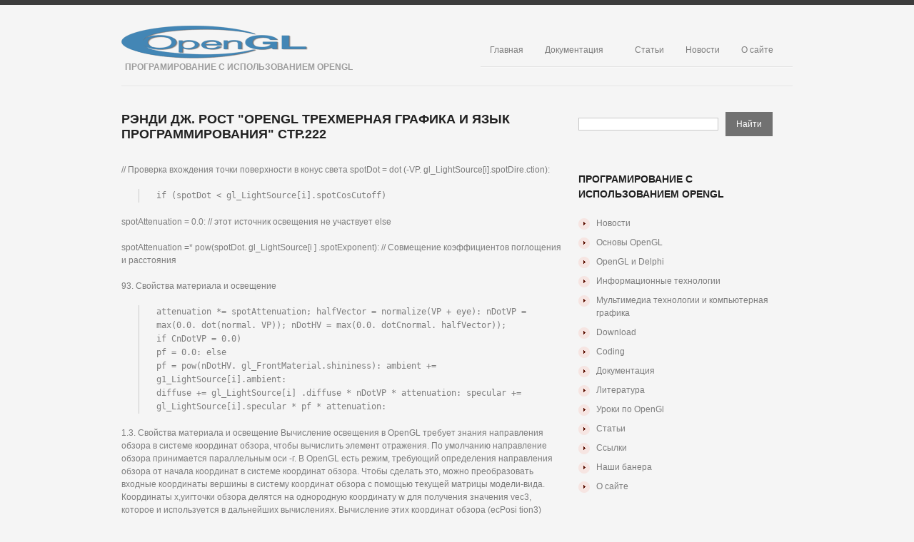

--- FILE ---
content_type: text/css; charset=utf-8
request_url: https://opengl.org.ru/css/style.css
body_size: 6617
content:
html,body{min-width:320px}body{background-color:#f5f5f5;color:#7c7c7c;font:12px/18px Verdana,Geneva,sans-serif;position:relative}::selection{background:#ffff9e}::-moz-selection{background:#ffff9e}img::selection{background:transparent}img::-moz-selection{background:transparent}img{max-width:100%;height:auto}.ie8 img{max-width:none!important}h1,h2,h3,h4,h5,h6{font-weight:700;margin:0 0 1em}h1{font-size:30px;padding-bottom:16px;line-height:1.2em;color:#212121;font-family:'Lato',sans-serif;text-transform:uppercase;font-weight:900;margin:0}h2{font-size:24px;padding-bottom:16px;line-height:29px;color:#212121;font-family:'Lato',sans-serif;text-transform:uppercase;font-weight:900;margin:0}h3{font-size:18px;padding-bottom:35px;line-height:21px;color:#212121;font-family:'Lato',sans-serif;text-transform:uppercase;font-weight:900;margin:0}h4{font-size:15px;padding-bottom:35px;line-height:1.2em;color:#212121;font-family:'Lato',sans-serif;text-transform:uppercase;font-weight:900;margin:0}h5{font-size:14px;line-height:17px;color:#212121;font-family:'Lato',sans-serif;text-transform:uppercase;font-weight:900;margin:0}h2 a,h3 a,h5 a{color:#212121;text-decoration:none}h2 a:hover,h3 a:hover,h5 a:hover{color:#EF4F33}ul li h5 a{color:#212121}dl dt{padding:0 0 3px 32px;margin-bottom:.2em;font-size:18px;line-height:1.2em;color:#191919}dl dd{padding:0 0 0 32px;margin:0 0 1.5em}#header{position:relative;z-index:99;border-top:7px solid #3c3c3c;width:100%}.lineH{background:url(/css/images/menu-lineH.png) 0 0 repeat-x;width:100%;height:2px}.logo{float:left;position:relative;margin:29px 0 0}.logo h1,.logo h2{font-size:3em;line-height:1.2em;margin-bottom:0}.logo h1 a,.logo h2 a{color:#222;text-decoration:none}.logo .tagline{font:900 12px/15px Lato,sans-serif;color:#9c9c9c;text-transform:uppercase;padding:5px 0 0 5px}.tooltip{background:none repeat scroll 0 0 #252525;border:1px solid #000;color:#EEE;display:none;font-size:11px;line-height:1.2em;margin:0;padding:5px;z-index:99}.top-box{background:#eee;border:1px solid #dbdbdb;padding:20px;margin-bottom:20px;overflow:hidden;zoom:1;position:relative}.box-button{float:right;width:20%;padding:5% 0 5% 5%}.box-button .button{float:right}.box-text{float:left;width:75%}#ads-wrapper{position:relative}nav.primary{position:relative;z-index:2;max-width:760px;margin-top:42px;float:right;background:url(/css/images/menu-lineH.png) 0 100% repeat-x}.sf-menu,.sf-menu *{margin:0;padding:0;list-style:none}.sf-menu{line-height:1}.sf-menu ul{position:absolute;top:-999em;width:10em}.sf-menu ul li{width:100%}.sf-menu li:hover{visibility:inherit}.sf-menu li{float:left;position:relative;background:none;padding:0}.sf-menu a{display:block;position:relative}.sf-menu li:hover ul,.sf-menu li.sfHover ul{left:0;top:2.5em;z-index:99}ul.sf-menu li:hover li ul,ul.sf-menu li.sfHover li ul{top:-999em}ul.sf-menu li li:hover ul,ul.sf-menu li li.sfHover ul{left:10em;top:0}ul.sf-menu li li:hover li ul,ul.sf-menu li li.sfHover li ul{top:-999em}ul.sf-menu li li li:hover ul,ul.sf-menu li li li.sfHover ul{left:10em;top:0}.sf-menu li{float:left;padding-left:4px;padding-bottom:1px}.sf-menu li:first-child{padding-left:0}.sf-menu li a{display:block;position:relative;color:#7c7c7c;padding:15px 13px 18px;-webkit-transition:color .5s ease,background .5s ease;-moz-transition:color .5s ease,background .5s ease;-o-transition:color .5s ease,background .5s ease;transition:color .5s ease,background .5s ease;text-decoration:none}.sf-menu li.sfHover a,.sf-menu li.current-menu-item a,.sf-menu li a:hover{color:#fff;background:#ef4f33;text-decoration:none}.sf-menu ul{position:absolute;top:-999em;z-index:99;display:none;width:130px;background:#ef4f33;padding:8px 0}.sf-menu li li{padding:0;width:100%}.sf-menu li li a,.sf-menu li.sfHover li a,.sf-menu li.current-menu-item li a{color:#fff;background:none;padding:6px 13px;border:none}.sf-menu li li a:hover,.sf-menu li li.sfHover a,.sf-menu li li.current-menu-item a{text-decoration:underline}.sf-menu ul ul{position:absolute;top:-999em;z-index:99;width:207px;display:none;width:143px;background:#3c3c3c;padding:7px 0}.sf-menu li li li{padding:0;width:100%}.sf-menu li li li a,.sf-menu li li.sfHover li a,.sf-menu li li.current-menu-item li a{padding:6px 16px;text-decoration:none}.sf-menu li li li a:hover,.sf-menu li li li.current-menu-item a{text-decoration:underline}.sf-menu li:hover ul,.sf-menu li.sfHover ul{left:4px;top:43px}ul.sf-menu li:hover li ul,ul.sf-menu li.sfHover li ul{top:-999em}ul.sf-menu li li:hover ul,ul.sf-menu li li.sfHover ul{left:120px;top:-7px}ul.sf-menu li li:hover li ul,ul.sf-menu li li.sfHover li ul{top:-999em}ul.sf-menu li li li:hover ul,ul.sf-menu li li li.sfHover ul{left:10em;top:0}.sf-menu a.sf-with-ul{padding-right:2.25em;min-width:1px}.sf-sub-indicator{position:absolute;display:block;right:.75em;top:1.05em;width:10px;height:10px;text-indent:-999em;overflow:hidden}a > .sf-sub-indicator{top:.8em;background-position:0 -100px}a:focus > .sf-sub-indicator,a:hover > .sf-sub-indicator,a:active > .sf-sub-indicator,li:hover > a > .sf-sub-indicator,li.sfHover > a > .sf-sub-indicator{background-position:-10px -100px}.sf-menu ul .sf-sub-indicator{background-position:-10px 0}.sf-menu ul a > .sf-sub-indicator{background-position:0 0}.sf-menu ul a:focus > .sf-sub-indicator,.sf-menu ul a:hover > .sf-sub-indicator,.sf-menu ul a:active > .sf-sub-indicator,.sf-menu ul li:hover > a > .sf-sub-indicator,.sf-menu ul li.sfHover > a > .sf-sub-indicator{background-position:-10px 0}.sf-shadow ul{padding:0 8px 9px 0;-moz-border-radius-bottomleft:17px;-moz-border-radius-topright:17px;-webkit-border-top-right-radius:17px;-webkit-border-bottom-left-radius:17px}.sf-shadow ul.sf-shadow-off{background:transparent}select.mnav{border:1px solid #c8c8c8;background-color:#e4e4e4;display:none;width:100%;height:30px;padding:5px;cursor:pointer;border-radius:4px;-moz-border-radius:4px;-webkit-border-radius:4px}select.mnav:focus{border-color:#999}select.mnav option{padding:5px;cursor:pointer}select.mnav option.main_item{font-weight:700}#top-search .input-search{width:160px;margin-right:10px}#top-search #submit{width:50px;cursor:pointer;padding-left:0;padding-right:0}.primary_content_wrap{position:relative;z-index:1;padding:35px 0!important}#content{padding:0}#content.left{float:right!important}#text-3{padding:10px 0 0}.pad1{padding-bottom:35px}.pad2{padding:35px 0 0}.nomargin{padding:0 0 8px}.box{background:#f5f5f5;margin:0 0 16px;border:none;box-shadow:0 1px 1px rgba(0,0,0,.1);border:1px solid #fff;border:1px solid rgba(255,255,255,.7);padding:25px 18px 10px}.box p{margin:0 0 1em}h3#comments{padding-top:10px;margin-bottom:0}.commentlist{list-style-type:none;padding:0 0 20px;margin:0}li.comment{list-style-type:none;overflow:hidden;padding:0;margin:0;background:none;text-transform:none}li.comment .comment-body{padding:23px 30px 20px 102px;position:relative;zoom:1;background:#f5f5f5;box-shadow:0 1px 1px rgba(0,0,0,.1);border:1px solid rgba(255,255,255,.7);margin-top:10px}li.comment .comment-body p{min-height:65px}.comment-author{position:absolute;left:20px;top:25px}.comment-author .author{font-style:italic;text-transform:capitalize;width:65px;text-align:center;display:block;font-size:15px;padding-top:6px;color:#212121}.comment-meta{float:right;padding:6px 0 0}li.comment .avatar{float:none;margin:0;vertical-align:top;overflow:hidden;box-shadow:0 1px 1px rgba(0,0,0,.1);display:block;vertical-align:top;overflow:hidden}.commentlist ul.children{margin:0 0 0 20px;overflow:hidden}.reply{float:right;margin-left:28px}.reply a{display:inline-block;text-decoration:none!important;color:#fff;background:#717171;padding:4px 15px 6px;-webkit-transition:all .5s ease;-moz-transition:all .5s ease;-o-transition:all .5s ease;transition:all .5s ease}.reply a:hover{color:#fff;text-decoration:none;background:#ef4f33}.allowed_tags{background:#eee;padding:15px;font-size:11px;font-family:"Courier New",Courier,monospace;color:#666}.allowed_tags strong{font-family:Tahoma,Geneva,sans-serif}#respond{padding-top:28px;margin-top:20px}#respond h3{margin:0;padding-bottom:20px}.cancel-comment-reply{padding-bottom:5px!important}.cancel-comment-reply a{color:#000!important;text-decoration:underline}.cancel-comment-reply a:hover{text-decoration:none}.post-holder{margin-bottom:35px;position:relative;overflow:hidden}.search .post-holder.services .featured-thumbnail{display:none}.post-holder .entry-title{margin-bottom:5px;padding:0}.post-holder.single-post{margin-bottom:30px;overflow:hidden;width:100%}.featured-thumbnail{position:relative;float:left;margin:5px 20px 10px 0;background:#f6f6f6;box-shadow:1px 1px 2px rgba(0,0,0,0.1)}.featured-thumbnail img{float:left}.featured-thumbnail.small img{padding:4px}.featured-thumbnail.large{margin-right:0;overflow:hidden;margin-bottom:1.5em}.featured-thumbnail.large img{max-width:100%;height:auto}.post-content .excerpt{margin-bottom:1.5em}.post-holder .post-footer{clear:both;padding:25px 0 0}.post-holder.single-post .post-footer{margin-top:20px}.post-meta{padding:.5em 0;width:100%;font-size:.92em;overflow:hidden;margin-bottom:1em}p.gravatar{float:left;margin-right:20px}.alignleft{float:left;margin:0 20px 0 0}.alignright{float:right;margin:0 0 0 20px}.aligncenter{text-align:center;margin:0 auto}.alignnone{margin:0 0 10px}article .post-content img{max-width:710px}.frame{padding:7px;background:#fff;border:1px solid #dbdbdb;border-radius:5px;-moz-border-radius:5px;-webkit-border-radius:5px;text-align:center}.frame img.alignleft,.frame img.alignright{margin:0;padding:0;border:none}.related-posts{overflow:hidden;padding:0 0 40px;margin:0}.related-posts li{list-style-type:none;padding:0;margin:0 0 0 3%;float:left;background:none;width:22.5%;overflow:hidden}.related-posts li:first-child{margin-left:0}.related-posts li .featured-thumbnail{float:none;margin:0 0 10px;overflow:hidden}.wp-pagenavi{clear:both;overflow:hidden}.wp-pagenavi a,.wp-pagenavi span{color:#fff;background:#717171;text-decoration:none;padding:4px 8px;-webkit-transition:all .5s ease;-moz-transition:all .5s ease;-o-transition:all .5s ease;transition:all .5s ease;margin:0 5px 5px 0;display:inline-block}.wp-pagenavi a:hover,.wp-pagenavi span.current{background:#ef4f33}.wp-pagenavi span.current{background:#ef4f33}.wp-pagenavi .pages{float:right;border:none;color:#ef4f33;background:none}nav.oldernewer{width:100%;overflow:hidden;margin-bottom:1.5em}.older{float:left}.newer{float:right}.recent-posts .format-image{float:left;margin:0 20px 20px 0}.image-post-format{float:left;margin:0 0 10px;padding:7px;background:#f6f6f6;position:relative}.recent-posts .format-audio{margin-bottom:2em}.recent-posts .format-audio .audio-wrapper{margin-bottom:.5em}.video{position:relative;padding-bottom:56.25%;height:0;overflow:hidden;margin:0 0 2%}.video iframe,.video object,.video embed{position:absolute;top:0;left:0;width:100%;height:100%}.slides_container_gallery{width:600px;margin-bottom:10px;height:300px}.slides_container_gallery .g_item{width:600px;display:block}.slides_container_gallery .g_item img{width:100%;height:auto}#post-author{overflow:hidden;border:1px solid #dbdbdb;padding:20px;margin-bottom:2em}#author-link{margin-top:1.5em}#post-author .gravatar{margin:0 20px 0 0}#post-author .gravatar img{background:#fff;border:1px solid #dbdbdb;padding:5px}#recent-author-posts{margin-bottom:3em}.author-info{width:100%;overflow:hidden;margin-bottom:3em;padding-bottom:2em;background:url(/css/images/menu-lineH.png) 0 100% repeat-x}.author-info .avatar{margin:0 20px 0 0}.author-info .avatar img{float:left;box-shadow:1px 1px 2px rgba(0,0,0,.1)}.author-meta{margin-bottom:20px;overflow:hidden;width:100%}.author-meta p.gravatar{margin:0}#error404{padding:30px 0 100px}.error404-num{font-size:250px;line-height:1.2em;color:#EF4F33}#error404 hgroup{margin:0 0 2em;padding-top:50px}#error404 hgroup h1{font-size:3em;margin-bottom:.2em;padding:0}#error404 hgroup h2{padding:0}#error404 h4{padding:0 0 10px}.latestwork{width:100%;overflow:hidden;list-style-type:none;padding:0;margin:0}.latestwork li{float:left;margin-right:20px}.header-title{margin-bottom:19px}.header-title h2{padding:0;margin-bottom:.1em}.header-title .page-desc{font-size:.91em;color:#7C7C7C}#gallery .portfolio{width:100%;overflow:hidden;list-style-type:none;padding:0;margin:0}#gallery .portfolio li{list-style-type:none;display:-moz-inline-box;display:inline-block;zoom:1;vertical-align:top;width:290px;margin:0 20px 50px 0;position:relative;background:none;padding:0}* + html #gallery .portfolio li{display:inline}#gallery .portfolio li.nomargin{margin-right:0!important}#gallery .portfolio li a.image-wrap{display:block;overflow:hidden;width:290px;height:150px;position:relative;background:#f5f5f5;-webkit-transition:all .2s ease-in-out;-moz-transition:all .2s ease-in-out;-o-transition:all .2s ease-in-out;box-shadow:1px 1px 2px rgba(0,0,0,0.1)}#gallery .portfolio li a.image-wrap img{float:left}#gallery .portfolio .folio-desc{margin-bottom:0;padding:1.5em 0 0}#gallery .portfolio .folio-desc h3{padding-bottom:10px}#gallery .portfolio p.excerpt{padding:0}.zoom-icon{display:block;position:absolute;left:0;top:0;right:0;bottom:0;cursor:pointer;background:rgba(0,0,0,.4);-webkit-transition:all .2s ease-in-out;-moz-transition:all .2s ease-in-out;-o-transition:all .2s ease-in-out;opacity:0}.no-rgba .zoom-icon{visibility:hidden}.zoom-icon:before{content:"";display:block;position:absolute;left:50%;top:50%;width:25px;height:26px;margin:-13px 0 0 -13px}.image-wrap:hover .zoom-icon{opacity:1}.no-rgba .image-wrap:hover .zoom-icon{visibility:visible}#gallery.one_column .portfolio li{width:100%;margin-right:0;margin-left:0}#gallery.one_column .portfolio li a.image-wrap{width:600px;height:300px;float:left}#gallery.one_column .folio-desc{float:left;margin:0 0 0 20px;overflow:hidden;width:300px}#gallery.two_columns .portfolio li{width:450px;margin-right:30px}#gallery.two_columns .portfolio li a.image-wrap{width:440px;height:240px}#gallery.four_columns .portfolio li{width:210px;margin-right:25px}#gallery.four_columns .portfolio li a.image-wrap{width:200px;height:120px}.archive-lists h3{padding:20px 0}#sidebar{padding:0}.widget{margin-bottom:30px}#calendar_wrap{padding:0}#wp-calendar{width:100%}#wp-calendar caption{text-align:center}#wp-calendar td{text-align:center;padding:6px 0;border:none}#wp-calendar caption{font-size:16px;color:#000;font-weight:700;padding:4px 0;margin-bottom:5px}#wp-calendar thead th{padding:7px 0;font-size:14px;background:#fff;color:#000;text-align:center}#wp-calendar #prev{text-align:left}#wp-calendar #next{text-align:right}.faq_list dt{color:#666;position:relative;padding:0 0 5px 28px;font-size:15px;font-weight:400;margin:0;background:none}.faq_list span.marker{display:block;position:absolute;left:0;top:0;font-size:15px;color:#EF4F33;font-weight:700}.faq_list dd{padding:0 0 0 28px;position:relative;margin:0 0 2em;color:#b2b2b2}.faq_list dd .marker{top:3px}ul.recentcomments{padding:0;margin:0}ul.recentcomments li{border-top:1px solid #c6c6c6;padding:25px 0;margin:0;border-bottom:none;background:none;overflow:hidden;list-style-type:none}ul.recentcomments li:first-child{padding-top:0;border-top:none}ul.recentcomments li img{float:left;margin:0 12px 0 0}ul.recentcomments .comment-body{padding:15px 0 0}ul.recentcomments .comment-body a{text-decoration:none;color:#96999d}ul.recentcomments .comment-body a:hover{color:#000;text-decoration:underline}ul.recentcomments li h4{margin-bottom:.1em;padding:0}ul.recentcomments li h4 a{text-decoration:none}ul.recentcomments li h4 a:hover{color:#000}ul.recentcomments li small{font-size:11px;color:#6a6a6a}.post_list{list-style-type:none;padding:0;margin:0}.post_list li{list-style-type:none;overflow:hidden;background:none;padding:0;margin:0 0 2em}.post_list li h5{padding:0 0 .5em}.post_list li .post_content{padding:0 0 1em}.post_list li:first-child{border:none;padding-top:0}.post_list li .featured-thumbnail img{max-width:120px;height:auto}.ie8 .post_list li .featured-thumbnail img{max-width:none}.post_list.services li{background:#f5f5f5;width:186px;float:left;margin:0 16px 16px 0;border:none;box-shadow:0 2px 1px rgba(0,0,0,.1);border:2px solid #fff;border:2px solid rgba(255,255,255,.7);padding:25px 16px 1px}.post_list.services li.nomargin{margin-right:0}.post_list.services li figure{float:left;margin-right:21px}.post_list.services li h5{padding:12px 0 0}.post_list.services li a:hover{color:#EF4F33}.popular-posts{list-style-type:none;padding:0;margin:0}.popular-posts li{overflow:hidden;margin:0 0 2em;background:none;padding:0}.popular-posts li h4{padding:0}.popular-posts li .post-thumb{float:left;margin-right:20px;width:100px;height:100px;overflow:hidden;box-shadow:1px 1px 2px rgba(0,0,0,.1)}.popular-posts li .post-thumb .thumbnail{width:100%;height:auto}.popular-posts li .post-thumb.empty-thumb{background:#ececec}.popular-posts li h5{font-size:1em;margin-bottom:.5em}.popular-posts li .excerpt{margin-bottom:.8em}.post_cycle{padding:0;margin:0}.post_cycle .cycle_item{display:none}.post_cycle .cycle_item:first{display:block}.slides_container{width:274px;display:none}.slides_container .item{width:274px;height:104px;display:block;background:#E9E9E9}.slides2 .cycle_item a{display:block;width:273px;height:104px}.slides2,.slides3{position:relative;padding-bottom:35px}.slides2 .pagination,.slides3 .pagination{position:absolute;bottom:0}.slides3 .pagination{display:none}.slides3 .prev,.slides3 .next{display:block;width:20px;height:28px;position:absolute;top:-60px;text-indent:-5000px}.slides3 .prev{background:url(/css/images/button-prev.png) 0 0 no-repeat;right:46px}.slides3 .next{background:url(/css/images/button-next.png) 0 0 no-repeat;right:17px}.pagination{list-style:none;margin:0;padding:0;text-align:center;overflow:hidden}.pagination li{list-style-type:none;margin:0 5px 0 0;padding:0;display:block;float:left;background:none}.pagination a{width:12px;height:12px;display:block;background:url(/css/images/pagination.png) -17px 0 no-repeat;cursor:pointer;text-indent:-999em}.pagination li.current a,.pagination li a:hover{background-position:0 0}.es-carousel-wrapper{background:#101010;padding:10px 37px;-moz-border-radius:10px;-webkit-border-radius:10px;border-radius:10px;position:relative}.es-carousel{overflow:hidden;background:#000}.es-carousel ul{display:none}.es-carousel ul li{height:100%;float:left;display:block;list-style-type:none;padding:0;margin:0;color:#fff}.es-carousel ul li .thumbnail{display:block;border-style:solid;border-color:#222}.es-carousel ul li a img{display:block;border:none;max-height:100%;max-width:100%}.es-nav span{position:absolute;top:50%;left:12px;background:transparent;width:14px;height:26px;margin-top:-13px;text-indent:-9000px;cursor:pointer;opacity:.8}.es-carousel ul li h4{margin-bottom:.5em}.es-carousel ul li .excerpt{margin-bottom:10px}.es-nav span.es-nav-next{right:12px;left:auto;background-position:top right}.es-nav span:hover{opacity:1}.folio_cycle{list-style-type:none;padding:0;margin:0;width:100%;overflow:hidden}.folio_cycle .folio_item{overflow:hidden;display:none}.folio_cycle .folio_item:first{display:block}.folio_cycle .folio_item .featured-thumbnail{float:none;margin:0 0 15px}.folio_cycle .folio_item .featured-thumbnail img{float:none}#folio-controls{text-align:center;overflow:hidden}#folio-controls ul{list-style-type:none;margin:0;padding:0}#folio-controls ul li{padding:0 5px 0 0;margin:0;display:inline}#folio-controls ul li a{display:inline-block;text-decoration:none;width:9px;height:9px;background:#000;font-size:0;line-height:0;border-radius:5px}#folio-controls ul li a:hover{background:#999}.testimonials{padding:0;margin:0}.testimonials div.testi_item{padding:0;margin:0 0 2em;background:none}.testimonials div.testi_item blockquote{display:block;position:relative;margin:0;padding:30px;-moz-background-clip:padding;-webkit-background-clip:padding-box;background-clip:padding-box}.testimonials div.testi_item blockquote:before{content:"";display:block;position:absolute;left:65px;bottom:-20px;width:0;height:0;border-left:20px solid transparent;border-right:0 solid transparent;border-top:20px solid #dbdbdb}.testimonials div.testi_item blockquote:after{content:"";display:block;position:absolute;left:20px;top:10px;width:41px;height:38px;background:url(/css/images/quotes.png) 0 0 no-repeat}.testimonials div.testi_item blockquote a{text-decoration:none;color:#4e4e4e;display:block;font-style:normal;position:relative}.testimonials div.testi_item blockquote a:hover{color:#fff}.name-testi{padding:20px 0 0;text-align:right;display:block}.name-testi a{font-weight:400}.testimonials .thumb{float:left;margin-right:20px}.testi>span{display:block;background:url(/css/images/quotes.png) 0 7px no-repeat;padding:0 0 0 60px}.testi a{color:#7C7C7C;text-decoration:none}.testi a:hover{color:#EF4F33}.testi .name-testi{font-size:10px;text-decoration:none;text-align:left;padding:15px 0 0 60px;color:#000}#testi-cycle .testi_item{display:none}#testi-cycle .testi_item:first{display:block}#testi-controls{text-align:center;overflow:hidden}#testi-controls ul{list-style-type:none;margin:0;padding:0}#testi-controls ul li{padding:0;margin:0 2px 0 0;display:inline-block}* + html #testi-controls ul li{display:inline;zoom:1}.latestpost{list-style-type:none;margin:0;padding:0}.latestpost li{margin:0 0 2em;background:none;padding:0;list-style-type:none}.latestpost li time{font-size:11px;color:#EF4F33}.latestpost li h4{margin-bottom:0;padding:0}.latestpost li .excerpt{margin-bottom:15px}.ads-stat{position:relative}.flickrImages{overflow:hidden;position:relative}.flickrImages a{float:left;display:block;width:75px;height:75px;background:#000;margin:0 1px 1px 0}.flickrImages a img{-webkit-transition:all .2s ease;-moz-transition:all .2s ease;-o-transition:all .2s ease}.flickrImages a:hover img{opacity:.5}.flickrImages a.link{display:inline;float:none;width:auto;height:auto;margin:0;background:none}.banners-holder{list-style-type:none;padding:0;margin:0}.banners-holder li{list-style-type:none;float:left;margin:0 3px 3px 0;padding:0}.banners-holder li img{vertical-align:top;float:left}article.testimonial{padding:30px 30px 30px 235px;width:auto;background:url(/css/images/quotes.png) no-repeat 170px 20px;font-family:Georgia,"Times New Roman",Times,serif;font-style:italic;font-size:14px;line-height:1.5em;font-weight:400;margin-bottom:35px}article.testimonial .featured-thumbnail{position:absolute;left:20px;top:20px}article.testimonial .name-testi{display:block;text-align:right;font-style:normal;color:#222c36;font-size:13px;font-family:Arial,Helvetica,sans-serif;line-height:1.2em}article.testimonial .name-testi a{text-decoration:none}article.testimonial .name-testi a:hover{text-decoration:underline}.testi-single{font-family:Georgia,"Times New Roman",Times,serif;padding:30px 30px 30px 235px;width:auto;background:url(/css/images/quotes.png) no-repeat 170px 20px;font-size:14px;line-height:1.5em;font-style:italic;margin:0 0 2em;position:relative;border:none}.testi-single p{margin:0 0 1em;padding:0}.testi-single .featured-thumbnail{position:absolute;left:20px;top:20px}.recent-posts{margin:0;padding:0;width:100%;overflow:hidden;border:none}.recent-posts li{list-style-type:none;margin:0 0 20px;padding:0;border:none;background:none}.recent-posts li img.thumb{float:left;margin:0 20px 0 0}.recent-posts li h5{font-size:1em;margin-bottom:0}.recent-posts li .excerpt{margin-bottom:1.5em}.recent-posts li span.meta{display:block;margin-bottom:.5em;font-size:10px;color:#888;text-transform:uppercase;overflow:hidden}.recent-posts li .post-date{float:left}.recent-posts li .post-comments{float:right}.recent-posts.services{list-style-type:none;padding:1.5em 0 0;margin:0 0 -30px;overflow:hidden}.recent-posts.services li{float:left;width:300px;margin:0 20px 30px 0;background:none;padding:0}.recent-posts.services li:nth-child(2n){margin-right:0}.recent-posts.services li.nomargin{margin-right:0}.recent-posts.services li img.thumb{margin-right:3px}.recent-posts.services li h3{padding-top:8px}.recent-posts.services li h3 a{color:#191919}.popular_posts{list-style-type:none;padding:0;margin:0}.popular_posts li{list-style-type:none;padding:0 0 20px;margin:0;overflow:hidden;background:none}.tags-cloud a,.tagcloud a,.post-footer a{display:inline-block;color:#fff;font-size:10px;line-height:1.2em;background:#717171;text-decoration:none;padding:1px 6px 2px;-webkit-transition:all .5s ease;-moz-transition:all .5s ease;-o-transition:all .5s ease;transition:all .5s ease;margin:0 1px 4px 0;vertical-align:top}.tags-cloud a:hover,.tagcloud a:hover,.post-footer a:hover{background:#ef4f33;color:#fff}.button,.testi a.button{display:inline-block;color:#fff;background:#717171;text-decoration:none;padding:4px 15px 6px;-webkit-transition:all .5s ease;-moz-transition:all .5s ease;-o-transition:all .5s ease;transition:all .5s ease}.button:hover,.testi a.button:hover{color:#fff;text-decoration:none;background:#ef4f33}#footer{padding:0}#widget-footer{float:left}#widget-footer h4{font:13px/18px Verdana,Geneva,sans-serif;text-transform:none;font-weight:400;float:left;margin:0 10px 0 0;padding:0;color:#b0afae}#widget-footer .social-networks{overflow:hidden;float:left}#widget-footer .social-networks li{list-style-type:none;padding:0;margin:0 5px 0 0;float:left}#social_networks-4{overflow:hidden}#copyright{background:url(/css/images/menu-lineH.png) 0 0 repeat-x;padding:60px 0 40px 310px;overflow:hidden}#footer-text{float:left;color:#161616;padding-left:20px;font:13px/18px Verdana,Geneva,sans-serif}#footer-text a{color:#606060;text-decoration:none}#footer-text a:hover{color:#161616}.button{display:inline-block;color:#fff;background:#717171;text-decoration:none;padding:4px 15px 6px;-webkit-transition:all .5s ease;-moz-transition:all .5s ease;-o-transition:all .5s ease;transition:all .5s ease}.button:hover{text-decoration:none;background:#ef4f33}.lightbox{display:block;position:relative}#back-top-wrapper{width:100%;position:absolute;overflow:hidden;height:100px}#back-top{position:fixed;bottom:30px;left:50%;margin-left:500px;display:none}#back-top a{width:108px;display:block;text-align:center;font:11px/100% Arial,Helvetica,sans-serif;text-transform:uppercase;text-decoration:none;color:#bbb;-webkit-transition:1s;-moz-transition:1s;transition:1s}#back-top a:hover{color:#000}#back-top span{width:108px;height:108px;display:block;margin-bottom:7px;background:#ddd;-webkit-border-radius:15px;-moz-border-radius:15px;border-radius:15px;-webkit-transition:1s;-moz-transition:1s;transition:1s}#back-top a:hover span{background-color:#777}.tabs{margin:1px 0 20px}.tabs .tab-wrapper{border:1px solid #ddd;border-radius:0 5px 5px 5px;-moz-border-radius:0 5px 5px;-webkit-border-radius:0 5px 5px 5px;margin:-1px 0 0}.tabs .tab-menu ul{list-style:none;margin:0!important;padding:0!important}.tabs .tab-menu li{display:inline;float:left;margin:0;padding:0}.tabs .tab-menu a{background-color:#fafafa;border:1px solid #ddd;border-radius:5px 5px 0 0;-moz-border-radius:5px 5px 0 0;-webkit-border-radius:5px 5px 0 0;color:#aaa;display:block;font-size:12px;letter-spacing:1px;margin:0 2px 0 0;padding:8px 20px}.tabs .tab-menu a:hover{background-color:#f2f2f2;color:#666}.tabs .tab-menu a.active{background-color:#fff;filter:progid:DXImageTransform.Microsoft.gradient(startColorstr='#f6f6f6',endColorstr='#fafafa');background:-moz-linear-gradient(bottom,#fafafa 0px,#f6f6f6 90%) repeat scroll 0 0 transparent;background:-webkit-gradient(linear,left bottom,left top,color-stop(0,#fafafa),color-stop(90%,#f6f6f6));border-bottom:none;color:#666;padding:8px 20px 9px}.tabs .tab{background-color:#fafafa;border-radius:0 5px 5px 5px;-moz-border-radius:0 5px 5px;-webkit-border-radius:0 5px 5px 5px;padding:20px}.toggle{padding:0 0 2px}.toggle .trigger{background-color:#f5f5f5;background:-moz-linear-gradient(bottom,#F2F2F2 0px,#fff 100%);background:-webkit-gradient(linear,left bottom,left top,color-stop(0,#f2f2f2),color-stop(1,#fff));border:1px solid #ddd;border-radius:5px;-moz-border-radius:5px;-webkit-border-radius:5px;color:#666;display:block;padding:10px 12px 10px 40px;position:relative;text-decoration:none;height:1%}.toggle .trigger span{display:block;position:absolute;top:9px;left:10px;text-indent:-9999px;width:22px;height:20px}.toggle .trigger:hover,.toggle .active{background:#191919;color:#fff}.toggle .active span{background-position:0 -20px}.toggle .box{background-color:#fafafa;border:1px solid #ddd;border-radius:5px;-moz-border-radius:5px;-webkit-border-radius:5px;padding:20px}.dropcap{display:block;float:left;width:59px;height:54px;background:#f5f5f5;font:900 40px/48px Lato,sans-serif;text-transform:uppercase;color:#212121;box-shadow:0 1px 1px rgba(0,0,0,.2),inset 0 0 2px 2px #fff;text-align:center;padding:5px 0 0;margin:2px 20px 5px 2px}.hr{height:2px;background:url(/css/images/menu-lineH.png) 0 0 repeat-x;overflow:hidden;font-size:0;line-height:0;margin:30px 5px}.grid_1 .hr,.grid_2 .hr,.grid_3 .hr,.grid_4 .hr,.grid_5 .hr,.grid_6 .hr,.grid_7 .hr,.grid_8 .hr,.grid_9 .hr,.grid_10 .hr,.grid_11 .hr,.grid_12 .hr,.grid_13 .hr,.grid_14 .hr,.grid_15 .hr,.grid_16 .hr,.grid_17 .hr,.grid_18 .hr,.grid_19 .hr,.grid_20 .hr,.grid_21 .hr,.grid_22 .hr,.grid_23 .hr,.grid_24 .hr{margin-left:0;margin-right:0}.sm_hr{height:1px;background:#eee;overflow:hidden;font-size:0;line-height:0;margin:25px 10px}.grid_1 .sm_hr,.grid_2 .sm_hr,.grid_3 .sm_hr,.grid_4 .sm_hr,.grid_5 .sm_hr,.grid_6 .sm_hr,.grid_7 .sm_hr,.grid_8 .sm_hr,.grid_9 .sm_hr,.grid_10 .sm_hr,.grid_11 .sm_hr,.grid_12 .sm_hr{margin-left:0;margin-right:0}.spacer{height:50px;overflow:hidden;font-size:0;line-height:0}input,select,textarea{font-family:Arial,Helvetica,sans-serif;font-size:1em;vertical-align:middle;font-weight:400;border:1px solid #c9c9c9;outline:none}input[type="text"],textarea{background:#f3f3f3;border:1px solid #c9c9c9;padding:10px;font-size:12px;font-family:Verdana,Geneva,sans-serif}input[type="submit"],input[type="reset"]{position:relative;display:inline-block;display:inline-block;color:#fff;background:#717171;text-decoration:none;padding:10px 15px;-webkit-transition:all .5s ease;-moz-transition:all .5s ease;-o-transition:all .5s ease;transition:all .5s ease;border:none;height:auto;cursor:pointer;margin-right:4px}input[type="submit"]:hover,input[type="reset"]:hover{color:#fff;background:#ef4f33}#searchform{padding-bottom:20px}#searchform .searching{width:190px;margin-right:10px}#searchform .submit{cursor:pointer}.one_half{width:48%}.one_third{width:30.66%}.two_third{width:65.33%}.one_fourth{width:22%}.three_fourth{width:74%}.one_fifth{width:16.8%}.two_fifth{width:37.6%}.three_fifth{width:58.4%}.four_fifth{width:79.2%}.one_sixth{width:13.33%}.five_sixth{width:82.67%}.one_half,.one_third,.two_third,.three_fourth,.one_fourth,.one_fifth,.two_fifth,.three_fifth,.four_fifth,.one_sixth,.five_sixth{position:relative;margin-right:4%;float:left}.last{margin-right:0!important;clear:right}.fleft{float:left}.fright{float:right}.clear{clear:both}.wrapper{width:100%;overflow:hidden}.extra-wrap{overflow:hidden}.clear{clear:both;display:block;overflow:hidden;visibility:hidden;width:0;height:0}.clearfix:after{clear:both;content:' ';display:block;font-size:0;line-height:0;visibility:hidden;width:0;height:0}.clearfix{display:inline-block}* html .clearfix{height:1%}.clearfix{display:block}.select-menu{display:none;width:100%;font-size:2em;}
.table-wrap {max-width:100%;overflow-y:auto;display:block;margin:20px auto}
.post-content a{color:#b38466}


--- FILE ---
content_type: text/css; charset=utf-8
request_url: https://opengl.org.ru/css/skeleton.css
body_size: 713
content:
.container_12{position:relative;width:960px;margin:0 auto;padding:0}.grid_1,.grid_2,.grid_3,.grid_4,.grid_5,.grid_6,.grid_7,.grid_8,.grid_9,.grid_10,.grid_11,.grid_12{float:left;display:inline;margin-left:10px;margin-right:10px}.container_12 .alpha{margin-left:0}.container_12 .omega{margin-right:0}.container_12 .grid_1{width:60px}.container_12 .grid_2{width:140px}.container_12 .grid_3{width:220px}.container_12 .grid_4{width:300px}.container_12 .grid_5{width:380px}.container_12 .grid_6{width:460px}.container_12 .grid_7{width:540px}.container_12 .grid_8{width:620px}.container_12 .grid_9{width:700px}.container_12 .grid_10{width:780px}.container_12 .grid_11{width:860px}.container_12 .grid_12{width:940px}.container_12 .prefix_1{padding-left:80px}.container_12 .prefix_2{padding-left:160px}.container_12 .prefix_3{padding-left:240px}.container_12 .prefix_4{padding-left:320px}.container_12 .prefix_5{padding-left:400px}.container_12 .prefix_6{padding-left:480px}.container_12 .prefix_7{padding-left:560px}.container_12 .prefix_8{padding-left:640px}.container_12 .prefix_9{padding-left:720px}.container_12 .prefix_10{padding-left:800px}.container_12 .prefix_11{padding-left:880px}.container_12 .suffix_1{padding-right:80px}.container_12 .suffix_2{padding-right:160px}.container_12 .suffix_3{padding-right:240px}.container_12 .suffix_4{padding-right:320px}.container_12 .suffix_5{padding-right:400px}.container_12 .suffix_6{padding-right:480px}.container_12 .suffix_7{padding-right:560px}.container_12 .suffix_8{padding-right:640px}.container_12 .suffix_9{padding-right:720px}.container_12 .suffix_10{padding-right:800px}.container_12 .suffix_11{padding-right:880px}@media only screen and (min-width: 768px) and (max-width: 995px){.container_12{width:768px}.grid_1,.grid_2,.grid_3,.grid_4,.grid_5,.grid_6,.grid_7,.grid_8,.grid_9,.grid_10,.grid_11,.grid_12{margin-left:10px;margin-right:10px}.container_12 .alpha{margin-left:0}.container_12 .omega{margin-right:0}.container_12 .grid_1{width:44px}.container_12 .grid_2{width:108px}.container_12 .grid_3{width:172px}.container_12 .grid_4{width:236px}.container_12 .grid_5{width:300px}.container_12 .grid_6{width:364px}.container_12 .grid_7{width:428px}.container_12 .grid_8{width:492px}.container_12 .grid_9{width:556px}.container_12 .grid_10{width:620px}.container_12 .grid_11{width:684px}.container_12 .grid_12{width:748px}.container_12 .prefix_1{padding-left:64px}.container_12 .prefix_2{padding-left:128px}.container_12 .prefix_3{padding-left:192px}.container_12 .prefix_4{padding-left:256px}.container_12 .prefix_5{padding-left:320px}.container_12 .prefix_6{padding-left:384px}.container_12 .prefix_7{padding-left:448px}.container_12 .prefix_8{padding-left:512px}.container_12 .prefix_9{padding-left:576px}.container_12 .prefix_10{padding-left:640px}.container_12 .prefix_11{padding-left:768px}.container_12 .suffix_1{padding-right:64px}.container_12 .suffix_2{padding-right:128px}.container_12 .suffix_3{padding-right:192px}.container_12 .suffix_4{padding-right:256px}.container_12 .suffix_5{padding-right:320px}.container_12 .suffix_6{padding-right:384px}.container_12 .suffix_7{padding-right:448px}.container_12 .suffix_8{padding-right:512px}.container_12 .suffix_9{padding-right:576px}.container_12 .suffix_10{padding-right:640px}.container_12 .suffix_11{padding-right:768px}}@media only screen and (max-width: 767px){.container_12{width:90%}.grid_1,.grid_2,.grid_3,.grid_4,.grid_5,.grid_6,.grid_7,.grid_8,.grid_9,.grid_10,.grid_11,.grid_12{margin:0}.container_12 .grid_1,.container_12 .grid_2,.container_12 .grid_3,.container_12 .grid_4,.container_12 .grid_5,.container_12 .grid_6,.container_12 .grid_7,.container_12 .grid_8,.container_12 .grid_9,.container_12 .grid_10,.container_12 .grid_11,.container_12 .grid_12{width:100%}.container_12 .prefix_1,.container_12 .prefix_2,.container_12 .prefix_3,.container_12 .prefix_4,.container_12 .prefix_5,.container_12 .prefix_6,.container_12 .prefix_7,.container_12 .prefix_8,.container_12 .prefix_9,.container_12 .prefix_10,.container_12 .prefix_11{padding-left:0}.container_12 .suffix_1,.container_12 .suffix_2,.container_12 .suffix_3,.container_12 .suffix_4,.container_12 .suffix_5,.container_12 .suffix_6,.container_12 .suffix_7,.container_12 .suffix_8,.container_12 .suffix_9,.container_12 .suffix_10,.container_12 .suffix_11{padding-right:0}}@media only screen and (min-width: 480px) and (max-width: 767px){.container_12{width:420px}.grid_1,.grid_2,.grid_3,.grid_4,.grid_5,.grid_6,.grid_7,.grid_8,.grid_9,.grid_10,.grid_11,.grid_12{margin:0}.container_12 .grid_1,.container_12 .grid_2,.container_12 .grid_3,.container_12 .grid_4,.container_12 .grid_5,.container_12 .grid_6,.container_12 .grid_7,.container_12 .grid_8,.container_12 .grid_9,.container_12 .grid_10,.container_12 .grid_11,.container_12 .grid_12{width:420px}.container_12 .prefix_1,.container_12 .prefix_2,.container_12 .prefix_3,.container_12 .prefix_4,.container_12 .prefix_5,.container_12 .prefix_6,.container_12 .prefix_7,.container_12 .prefix_8,.container_12 .prefix_9,.container_12 .prefix_10,.container_12 .prefix_11{padding-left:0}.container_12 .suffix_1,.container_12 .suffix_2,.container_12 .suffix_3,.container_12 .suffix_4,.container_12 .suffix_5,.container_12 .suffix_6,.container_12 .suffix_7,.container_12 .suffix_8,.container_12 .suffix_9,.container_12 .suffix_10,.container_12 .suffix_11{padding-right:0}}.container_12:after{display:block;height:0;clear:both;visibility:hidden}.clearfix:before,.clearfix:after,.row:before,.row:after{display:block;overflow:hidden;visibility:hidden;width:0;height:0}.row:after,.clearfix:after{clear:both}.row,.clearfix{zoom:1}.clear{clear:both;display:block;overflow:hidden;visibility:hidden;width:0;height:0}

--- FILE ---
content_type: text/css; charset=utf-8
request_url: https://opengl.org.ru/css/480.css
body_size: 596
content:
@media only screen and (min-width: 480px) and (max-width: 767px){nav.primary{clear:both;width:100%;margin:0;text-align:center;padding:10px 0;background:none}.logo{padding-bottom:0}.logo .tagline{display:block}#top-search .input-search{width:150px}#widget-header{padding:5px 0 15px}.flex-control-nav{width:100%;position:absolute;bottom:-67px;left:100px;overflow:hidden}#slider-wrapper{width:420px;background-size:419px;height:255px}.flexslider-holder{width:268px;height:160px;margin:17px 0 0 75px}.flex-caption{display:none}.flickrImages a{width:69px;height:69px}.post-holder .featured-thumbnail{width:100%;height:auto;float:left;margin-right:15px}.post-meta .fright{float:right;clear:none}.post_list.services{padding:30px 0 0;overflow:hidden}.post_list.services li{width:190px;margin:0 10px 10px 0;padding:25px 5px 1px}.post_list.services li h5{padding:10px 0 0}.slides2{margin-bottom:50px}.slides3{margin:0}.twitter{padding-bottom:35px}article.testimonial,.testi-single{padding:30px 30px 30px 80px;background-position:20px 20px}article.testimonial .featured-thumbnail,.testi-single .featured-thumbnail{display:none}.testi-pic{left:20px;top:20px;width:70px;height:70px}.frame.alignleft,.frame.alignright,.frame.alignnone{margin-right:0;width:404px}.slides_container{width:420px}.slides_container .item{width:420px;height:250px}.slides_container .item .thumbnail img{width:100%;height:auto}#error404{padding:0}.error404-num{font-size:220px}#error404 hgroup{padding-top:0}#sidebar{padding:40px 0 0}#searchform .searching{width:260px}#widget-footer{float:none;padding-left:130px}#copyright{padding:40px 0 50px 20px;overflow:hidden}.select-menu{display:block;}#topnav{display:none;}}

--- FILE ---
content_type: text/css; charset=utf-8
request_url: https://opengl.org.ru/css/normalize.css
body_size: 1067
content:
article,aside,details,figcaption,figure,footer,header,hgroup,nav,section{display:block}audio[controls],canvas,video{display:inline-block;*display:inline;zoom:1}html{font-size:100%;overflow-y:scroll;-webkit-tap-highlight-color:rgba(0,0,0,0);-webkit-text-size-adjust:100%;-ms-text-size-adjust:100%}body{margin:0}body,button,input,select,textarea{font-family:sans-serif}img{margin:0;vertical-align:top;border:0;-ms-interpolation-mode:bicubic}embed,object{outline:none}a{color:#069;outline:none;text-decoration:underline}a:hover,a:active{outline:0;text-decoration:none}h1,h2,h3,h4,h5,h6{font-weight:700;padding:0}h1{font-size:2.5em;line-height:1.2em;margin:0 0 .75em}h2{font-size:1.5em;line-height:1.2em;margin:0 0 1em}h3{font-size:1.1666em;margin:0 0 1.286em}h4{font-size:1em;margin:0 0 1.5em}h5{font-size:.8333em;margin:0 0 1em}h6{font-size:.666em;margin:0 0 2.25em}p{padding:0;margin:0 0 1.5em}abbr[title]{border-bottom:1px dotted}b,strong{font-weight:700}blockquote{margin:1em 40px;quotes:none;border-left:1px solid #CCC;font-style:italic;margin-left:2em;padding:1.5em;margin-bottom:1.5em}dfn{font-style:italic}mark{background:#ff0;color:#000}pre,code,kbd,samp{font-family:monospace,monospace;_font-family:'courier new',monospace;font-size:1em}pre{white-space:pre;white-space:pre-wrap;word-wrap:break-word;font-family:"Courier New",Courier,monospace,serif;margin:0 0 1.5em;border-left:1px solid #CCC;margin-left:2em;padding-left:2em}q{quotes:none;font-style:italic}q:before,q:after{content:'';content:none}small{font-size:75%}sub,sup{font-size:75%;line-height:0;position:relative;vertical-align:baseline}sup{top:-.5em}sub{bottom:-.25em}ul,ol{margin:1em 0;padding:0 0 0 40px}ol{list-style-type:decimal;list-style-position:outside}ul{list-style-type:none;padding:0;margin:0 0 1.5em}ul li{vertical-align:top;padding:3px 0 6px 25px;margin:0;list-style-type:none;background:url(/images/marker.png) 0 5px no-repeat}ul li a{color:#7C7C7C;text-decoration:none}ul li a:hover{color:#EF4F33}ul ul{margin:.5em 0 -.5em 1em;padding:0}dd{margin:0 0 0 40px}nav ul,nav ol{list-style:none}figure{margin:0}form{margin:0}fieldset{margin:0 2px;padding:.35em .625em .75em}legend{border:0;*margin-left:-7px}button,input,select,textarea{font-size:100%;margin:0;vertical-align:baseline;*vertical-align:middle}button,input{line-height:normal;*overflow:visible}button,input[type="button"],input[type="reset"],input[type="submit"]{cursor:pointer;-webkit-appearance:button}input[type="checkbox"],input[type="radio"]{box-sizing:border-box}input[type="search"]{-webkit-appearance:textfield;-moz-box-sizing:content-box;-webkit-box-sizing:content-box;box-sizing:content-box}input[type="search"]::-webkit-search-decoration{-webkit-appearance:none}button::-moz-focus-inner,input::-moz-focus-inner{border:0;padding:0}textarea{overflow:auto;vertical-align:top;font:101%/1.5em Arial,Helvetica,sans-serif}table{border-collapse:collapse;border-spacing:0}